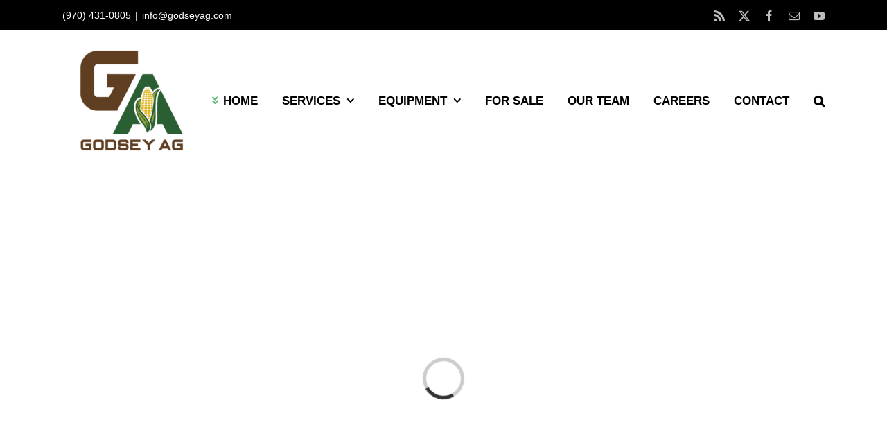

--- FILE ---
content_type: application/javascript; charset=UTF-8
request_url: https://godseyag.com/cdn-cgi/challenge-platform/scripts/jsd/main.js
body_size: 8617
content:
window._cf_chl_opt={AKGCx8:'b'};~function(X7,de,dJ,dj,dF,dv,dl,dO,X1,X2){X7=B,function(a,d,Xx,X6,X,n){for(Xx={a:625,d:382,X:476,n:437,T:540,L:565,E:436,m:571,D:622,z:542,f:509,R:428},X6=B,X=a();!![];)try{if(n=-parseInt(X6(Xx.a))/1*(parseInt(X6(Xx.d))/2)+-parseInt(X6(Xx.X))/3*(-parseInt(X6(Xx.n))/4)+parseInt(X6(Xx.T))/5*(-parseInt(X6(Xx.L))/6)+parseInt(X6(Xx.E))/7*(-parseInt(X6(Xx.m))/8)+parseInt(X6(Xx.D))/9+parseInt(X6(Xx.z))/10+parseInt(X6(Xx.f))/11*(parseInt(X6(Xx.R))/12),d===n)break;else X.push(X.shift())}catch(T){X.push(X.shift())}}(s,551604),de=this||self,dJ=de[X7(400)],dj=function(nh,nc,nH,nZ,ng,nC,X8,d,X,n,T){return nh={a:612,d:543,X:459,n:586},nc={a:572,d:515,X:562,n:543,T:395,L:425,E:529,m:559,D:384,z:485,f:592,R:515,W:468,C:474,M:530,Q:480,G:544,o:515,g:462,K:583,Z:526,H:409,c:488,h:575,b:453,N:514,e:473,J:617,j:493,F:515,A:471,x:611,U:544,S:593},nH={a:480,d:396},nZ={a:513,d:513,X:537,n:563},ng={a:504,d:526,X:396,n:611,T:466,L:394,E:413,m:466,D:394,z:413,f:466,R:537,W:526,C:609,M:410,Q:544,G:475,o:508,g:480,K:544,Z:440,H:585,c:419,h:603,b:458,N:544,e:544,J:490,j:439,F:539,A:593,x:515,U:602,S:488,I:410,i:544,k:393,y:515,V:466,v:413,l:544,O:555,P:530,Y:491,q0:582,q1:508,q2:511,q3:544,q4:514,q5:593,q6:515,q7:616,q8:603,q9:544,qq:535,qs:488,qB:544,qa:453,qd:544,qX:493},nC={a:555},X8=X7,d={'gMkNT':function(L,E){return L(E)},'Mxqet':function(L){return L()},'rslZK':function(L,E,m){return L(E,m)},'qEdFB':X8(nh.a),'uAWnx':function(L,E){return L<E},'UjJIa':function(L,E){return L==E},'DkejI':function(L,E){return L-E},'tpDVj':function(L,E){return L>E},'eJcjG':function(L,E){return E&L},'ptXOL':function(L,E){return L==E},'PjBrZ':function(L,E){return L!==E},'IkdSz':function(L,E){return L<<E},'AcsGH':function(L,E){return E==L},'kDyDk':function(L,E){return E==L},'OJYFn':function(L,E){return L|E},'jDfGQ':function(L,E){return L&E},'bKVsM':function(L,E){return L(E)},'uYNOl':function(L,E){return L<E},'SgkQk':function(L,E){return L<<E},'BQHZm':function(L,E){return L<<E},'vhsiH':function(L,E){return L-E},'wCbzM':function(L,E){return L(E)},'WziIw':function(L,E){return L|E},'ngNfW':function(L,E){return L==E},'ZeLYj':function(L,E){return L-E},'qYhjg':function(L,E){return L>E},'vlLsU':function(L,E){return L!=E},'DdCdB':X8(nh.d),'pwMJa':function(L,E){return L&E},'chMCG':function(L,E){return L(E)},'YpmGx':function(L,E){return E*L},'RexqE':function(L,E){return E!=L},'hgAlz':function(L,E){return E*L},'Exblr':function(L,E){return L==E},'xqFzx':function(L,E){return L(E)},'OLhAz':function(L,E){return E!=L},'ibnXT':function(L,E){return L<E},'qBBwm':function(L,E){return L(E)},'qzfoG':function(L,E){return L-E},'pgiiE':function(L,E){return L+E}},X=String[X8(nh.X)],n={'h':function(L,nR){return nR={a:599,d:611},L==null?'':n.g(L,6,function(E,X9){return X9=B,X9(nR.a)[X9(nR.d)](E)})},'g':function(L,E,D,nG,nQ,Xa,z,R,W,C,M,Q,G,o,K,Z,H,N,J,j,F,no,x){if(nG={a:561},nQ={a:389},Xa=X8,z={'JMeGb':function(A,x,Xq){return Xq=B,d[Xq(nC.a)](A,x)},'zzfAR':function(A){return A()},'cHsKf':function(A,Xs){return Xs=B,d[Xs(nQ.a)](A)},'uidIq':function(A,x,U,XB){return XB=B,d[XB(nG.a)](A,x,U)},'oLgAY':d[Xa(ng.a)]},null==L)return'';for(W={},C={},M='',Q=2,G=3,o=2,K=[],Z=0,H=0,N=0;d[Xa(ng.d)](N,L[Xa(ng.X)]);N+=1)if(J=L[Xa(ng.n)](N),Object[Xa(ng.T)][Xa(ng.L)][Xa(ng.E)](W,J)||(W[J]=G++,C[J]=!0),j=M+J,Object[Xa(ng.m)][Xa(ng.D)][Xa(ng.z)](W,j))M=j;else{if(Object[Xa(ng.f)][Xa(ng.D)][Xa(ng.z)](C,M)){if(256>M[Xa(ng.R)](0)){for(R=0;d[Xa(ng.W)](R,o);Z<<=1,d[Xa(ng.C)](H,d[Xa(ng.M)](E,1))?(H=0,K[Xa(ng.Q)](D(Z)),Z=0):H++,R++);for(F=M[Xa(ng.R)](0),R=0;d[Xa(ng.G)](8,R);Z=Z<<1.6|d[Xa(ng.o)](F,1),d[Xa(ng.g)](H,E-1)?(H=0,K[Xa(ng.K)](D(Z)),Z=0):H++,F>>=1,R++);}else if(d[Xa(ng.Z)](Xa(ng.H),Xa(ng.c))){for(F=1,R=0;R<o;Z=d[Xa(ng.h)](Z,1)|F,d[Xa(ng.b)](H,E-1)?(H=0,K[Xa(ng.N)](D(Z)),Z=0):H++,F=0,R++);for(F=M[Xa(ng.R)](0),R=0;16>R;Z=Z<<1|F&1.75,E-1==H?(H=0,K[Xa(ng.e)](D(Z)),Z=0):H++,F>>=1,R++);}else no={a:442,d:399,X:516},x=z[Xa(ng.J)](E),J(x.r,function(U,Xd){Xd=Xa,typeof W===Xd(no.a)&&z[Xd(no.d)](Q,U),z[Xd(no.X)](M)}),x.e&&z[Xa(ng.j)](W,z[Xa(ng.F)],x.e);Q--,d[Xa(ng.A)](0,Q)&&(Q=Math[Xa(ng.x)](2,o),o++),delete C[M]}else for(F=W[M],R=0;d[Xa(ng.d)](R,o);Z=d[Xa(ng.U)](Z<<1.67,d[Xa(ng.S)](F,1)),H==d[Xa(ng.I)](E,1)?(H=0,K[Xa(ng.i)](d[Xa(ng.k)](D,Z)),Z=0):H++,F>>=1,R++);M=(Q--,Q==0&&(Q=Math[Xa(ng.y)](2,o),o++),W[j]=G++,String(J))}if(''!==M){if(Object[Xa(ng.V)][Xa(ng.L)][Xa(ng.v)](C,M)){if(256>M[Xa(ng.R)](0)){for(R=0;R<o;Z<<=1,H==E-1?(H=0,K[Xa(ng.l)](D(Z)),Z=0):H++,R++);for(F=M[Xa(ng.R)](0),R=0;8>R;Z=1&F|Z<<1,H==E-1?(H=0,K[Xa(ng.e)](d[Xa(ng.O)](D,Z)),Z=0):H++,F>>=1,R++);}else{for(F=1,R=0;d[Xa(ng.P)](R,o);Z=d[Xa(ng.Y)](Z,1)|F,H==E-1?(H=0,K[Xa(ng.e)](D(Z)),Z=0):H++,F=0,R++);for(F=M[Xa(ng.R)](0),R=0;16>R;Z=d[Xa(ng.U)](d[Xa(ng.q0)](Z,1),d[Xa(ng.q1)](F,1)),H==d[Xa(ng.q2)](E,1)?(H=0,K[Xa(ng.q3)](d[Xa(ng.q4)](D,Z)),Z=0):H++,F>>=1,R++);}Q--,d[Xa(ng.q5)](0,Q)&&(Q=Math[Xa(ng.q6)](2,o),o++),delete C[M]}else for(F=W[M],R=0;R<o;Z=d[Xa(ng.q7)](d[Xa(ng.q8)](Z,1),F&1.82),E-1==H?(H=0,K[Xa(ng.q9)](D(Z)),Z=0):H++,F>>=1,R++);Q--,d[Xa(ng.qq)](0,Q)&&o++}for(F=2,R=0;R<o;Z=Z<<1.01|d[Xa(ng.qs)](F,1),H==E-1?(H=0,K[Xa(ng.qB)](d[Xa(ng.q4)](D,Z)),Z=0):H++,F>>=1,R++);for(;;)if(Z<<=1,d[Xa(ng.C)](H,d[Xa(ng.qa)](E,1))){K[Xa(ng.qd)](D(Z));break}else H++;return K[Xa(ng.qX)]('')},'j':function(L,XX){return XX=X8,L==null?'':d[XX(nH.a)]('',L)?null:n.i(L[XX(nH.d)],32768,function(E,Xn,m){return Xn=XX,m={'YhiRc':function(D){return D()}},Xn(nZ.a)===Xn(nZ.d)?L[Xn(nZ.X)](E):m[Xn(nZ.n)](d)!==null})},'i':function(L,E,D,XT,z,R,W,C,M,Q,G,o,K,Z,H,N,j,J,A){for(XT=X8,z=[],R=4,W=4,C=3,M=[],o=D(0),K=E,Z=1,Q=0;d[XT(nc.a)](3,Q);z[Q]=Q,Q+=1);for(H=0,N=Math[XT(nc.d)](2,2),G=1;d[XT(nc.X)](G,N);)if(XT(nc.n)===d[XT(nc.T)])J=d[XT(nc.L)](o,K),K>>=1,0==K&&(K=E,o=d[XT(nc.E)](D,Z++)),H|=d[XT(nc.m)](0<J?1:0,G),G<<=1;else{for(A=[];E!==null;A=A[XT(nc.D)](N[XT(nc.z)](D)),z=o[XT(nc.f)](R));return A}switch(H){case 0:for(H=0,N=Math[XT(nc.R)](2,8),G=1;d[XT(nc.W)](G,N);J=o&K,K>>=1,0==K&&(K=E,o=D(Z++)),H|=d[XT(nc.C)](d[XT(nc.M)](0,J)?1:0,G),G<<=1);j=X(H);break;case 1:for(H=0,N=Math[XT(nc.R)](2,16),G=1;G!=N;J=K&o,K>>=1,d[XT(nc.Q)](0,K)&&(K=E,o=D(Z++)),H|=G*(0<J?1:0),G<<=1);j=X(H);break;case 2:return''}for(Q=z[3]=j,M[XT(nc.G)](j);;){if(Z>L)return'';for(H=0,N=Math[XT(nc.o)](2,C),G=1;d[XT(nc.W)](G,N);J=o&K,K>>=1,d[XT(nc.g)](0,K)&&(K=E,o=d[XT(nc.K)](D,Z++)),H|=(d[XT(nc.Z)](0,J)?1:0)*G,G<<=1);switch(j=H){case 0:for(H=0,N=Math[XT(nc.R)](2,8),G=1;d[XT(nc.H)](G,N);J=d[XT(nc.c)](o,K),K>>=1,K==0&&(K=E,o=D(Z++)),H|=d[XT(nc.C)](d[XT(nc.h)](0,J)?1:0,G),G<<=1);z[W++]=X(H),j=d[XT(nc.b)](W,1),R--;break;case 1:for(H=0,N=Math[XT(nc.R)](2,16),G=1;N!=G;J=K&o,K>>=1,K==0&&(K=E,o=d[XT(nc.N)](D,Z++)),H|=G*(0<J?1:0),G<<=1);z[W++]=d[XT(nc.e)](X,H),j=d[XT(nc.J)](W,1),R--;break;case 2:return M[XT(nc.j)]('')}if(R==0&&(R=Math[XT(nc.F)](2,C),C++),z[j])j=z[j];else if(j===W)j=d[XT(nc.A)](Q,Q[XT(nc.x)](0));else return null;M[XT(nc.U)](j),z[W++]=Q+j[XT(nc.x)](0),R--,Q=j,d[XT(nc.S)](0,R)&&(R=Math[XT(nc.R)](2,C),C++)}}},T={},T[X8(nh.n)]=n.h,T}(),dF=null,dv=dV(),dl={},dl[X7(541)]='o',dl[X7(567)]='s',dl[X7(500)]='u',dl[X7(587)]='z',dl[X7(470)]='n',dl[X7(405)]='I',dl[X7(580)]='b',dO=dl,de[X7(449)]=function(X,T,L,E,TQ,TM,TC,Xc,D,R,W,C,M,Q,G){if(TQ={a:517,d:548,X:438,n:523,T:498,L:384,E:498,m:411,D:512,z:487,f:415,R:560,W:396,C:446,M:556,Q:546},TM={a:605,d:606,X:396,n:422},TC={a:466,d:394,X:413,n:544},Xc=X7,D={'xBOrD':function(o,g){return o<g},'gsFTg':function(o,g){return g===o},'HsLQE':function(o,g){return o(g)},'AzSld':Xc(TQ.a),'JnmUz':function(o,g){return o+g}},D[Xc(TQ.d)](null,T)||T===void 0)return E;for(R=D[Xc(TQ.X)](X0,T),X[Xc(TQ.n)][Xc(TQ.T)]&&(R=R[Xc(TQ.L)](X[Xc(TQ.n)][Xc(TQ.E)](T))),R=X[Xc(TQ.m)][Xc(TQ.D)]&&X[Xc(TQ.z)]?X[Xc(TQ.m)][Xc(TQ.D)](new X[(Xc(TQ.z))](R)):function(o,Xb,K){for(Xb=Xc,o[Xb(TM.a)](),K=0;D[Xb(TM.d)](K,o[Xb(TM.X)]);o[K+1]===o[K]?o[Xb(TM.n)](K+1,1):K+=1);return o}(R),W='nAsAaAb'.split('A'),W=W[Xc(TQ.f)][Xc(TQ.R)](W),C=0;C<R[Xc(TQ.W)];M=R[C],Q=dY(X,T,M),D[Xc(TQ.X)](W,Q)?(G=Q==='s'&&!X[Xc(TQ.C)](T[M]),D[Xc(TQ.M)]===D[Xc(TQ.Q)](L,M)?z(L+M,Q):G||z(L+M,T[M])):z(L+M,Q),C++);return E;function z(o,K,Xh){Xh=Xc,Object[Xh(TC.a)][Xh(TC.d)][Xh(TC.X)](E,K)||(E[K]=[]),E[K][Xh(TC.n)](o)}},X1=X7(461)[X7(503)](';'),X2=X1[X7(415)][X7(560)](X1),de[X7(481)]=function(n,T,TK,XN,L,E,m,D,z,R){for(TK={a:443,d:406,X:485,n:396,T:396,L:406,E:576,m:544,D:520},XN=X7,L={},L[XN(TK.a)]=function(W,C){return W<C},L[XN(TK.d)]=function(W,C){return W===C},E=L,m=Object[XN(TK.X)](T),D=0;D<m[XN(TK.n)];D++)if(z=m[D],'f'===z&&(z='N'),n[z]){for(R=0;E[XN(TK.a)](R,T[m[D]][XN(TK.T)]);E[XN(TK.L)](-1,n[z][XN(TK.E)](T[m[D]][R]))&&(X2(T[m[D]][R])||n[z][XN(TK.m)]('o.'+T[m[D]][R])),R++);}else n[z]=T[m[D]][XN(TK.D)](function(W){return'o.'+W})},X4();function dI(a,nP,Xf){return nP={a:604},Xf=X7,Math[Xf(nP.a)]()<a}function dS(nO,nt,Xp,a,d,X,n,T){for(nO={a:502,d:427,X:503,n:457},nt={a:607},Xp=X7,a={'wJGQR':Xp(nO.a),'cQExT':function(L){return L()}},d=a[Xp(nO.d)][Xp(nO.X)]('|'),X=0;!![];){switch(d[X++]){case'0':dF=setTimeout(function(Xz){Xz=Xp,n[Xz(nt.a)](dA)},1e3*T);continue;case'1':if(T===null)return;continue;case'2':dF&&clearTimeout(dF);continue;case'3':n={'PMeHG':function(L){return L()}};continue;case'4':T=a[Xp(nO.n)](dx);continue}break}}function dP(X,n,Tn,XK,T,L){return Tn={a:505,d:608,X:466,n:536,T:413,L:576,E:401},XK=X7,T={},T[XK(Tn.a)]=function(E,m){return E<m},L=T,n instanceof X[XK(Tn.d)]&&L[XK(Tn.a)](0,X[XK(Tn.d)][XK(Tn.X)][XK(Tn.n)][XK(Tn.T)](n)[XK(Tn.L)](XK(Tn.E)))}function s(TS){return TS='zBeeg,api,ZeLYj,ZSUOQ,zQGGZ,LvUJQ,cQExT,AcsGH,fromCharCode,GQlDr,_cf_chl_opt;JJgc4;PJAn2;kJOnV9;IWJi4;OHeaY1;DqMg0;FKmRv9;LpvFx1;cAdz2;PqBHf2;nFZCC5;ddwW5;pRIb1;rxvNi8;RrrrA2;erHi9,Exblr,dViCw,KUswq,send,prototype,style,RexqE,EGYCT,number,pgiiE,DOMContentLoaded,qBBwm,hgAlz,tpDVj,3lfQErf,contentDocument,JBxy9,iframe,ptXOL,rxvNi8,clientInformation,AYoos,readyState,keys,now,Set,jDfGQ,wxIky,cHsKf,SgkQk,acKDw,join,sxDOF,BXkZl,sid,display: none,getOwnPropertyNames,createElement,undefined,zurqa,3|4|1|2|0,split,qEdFB,sMqhC,xyqwd,BKxYj,eJcjG,8371xIeICR,PGHVI,vhsiH,from,tuPLf,wCbzM,pow,zzfAR,d.cookie,ipjhp,RVbgm,map,/cdn-cgi/challenge-platform/h/,CnwA5,Object,navigator,xhr-error,uAWnx,OFTDQ,ontimeout,chMCG,uYNOl,aUjz8,loading,NvOyo,log,ngNfW,toString,charCodeAt,randomUUID,oLgAY,512170TbEgFu,object,8717890uvRxrH,OXMmN,push,tabIndex,JnmUz,open,gsFTg,xZzYm,tcnBH,error,appendChild,onerror,CCRqK,gMkNT,AzSld,bqSLv,bHHRm,YpmGx,bind,rslZK,vlLsU,YhiRc,wtjzZ,24hShORS,href,string,TYlZ6,zoAtp,pfxQt,6998616hTGdRK,qYhjg,status,http-code:,ibnXT,indexOf,zkMKf,VvAmi,floor,boolean,QAwbg,BQHZm,xqFzx,errorInfoObject,pfdZc,TxMTOUbZuc,symbol,pkLOA2,tpVrs,SSTpq3,XMLHttpRequest,getPrototypeOf,kDyDk,XMXwO,Jwnvu,vJaAU,GEjzs,dPESQ,kUytXIezhLswYMCQgJx538paWH1qncNdjDF4VObliS$7TA9uBPm+06rEvRo-KGZ2f,spxeu,detail,OJYFn,IkdSz,random,sort,xBOrD,PMeHG,Function,UjJIa,stringify,charAt,error on cf_chl_props,__CF$cv$params,addEventListener,BAhHO,WziIw,qzfoG,/b/ov1/0.010029717216177002:1768756416:837rraoSg2GKNIqStxZoBYVX7R81yFdisTkwQ3hTNOk/,contentWindow,RSEWW,mrxZc,5210739OSHpTc,AdeF3,HKHdY,1DrDPuP,parent,RHQXW,595916vdKAQE,kZkHU,concat,fhTlM,AKGCx8,xiXPh,catch,Mxqet,onload,LRmiB4,nJDzB,bKVsM,hasOwnProperty,DdCdB,length,timeout,isArray,JMeGb,document,[native code],LsiYy,JCpaM,lqXIn,bigint,AhAYB,dqUlV,jsd,OLhAz,DkejI,Array,/jsd/oneshot/d251aa49a8a3/0.010029717216177002:1768756416:837rraoSg2GKNIqStxZoBYVX7R81yFdisTkwQ3hTNOk/,call,necKl,includes,XypkS,body,/invisible/jsd,OooLz,cloudflare-invisible,chctx,splice,_cf_chl_opt,zmQMr,pwMJa,postMessage,wJGQR,1752NxWUWt,mCloi,source,pTQaM,FjvTX,wUzAZ,onreadystatechange,nJECD,7qFuzNv,2289036nTQvEa,HsLQE,uidIq,PjBrZ,GWtPi,function,OLcxS,location,POST,isNaN,success,removeChild,pRIb1,event'.split(','),s=function(){return TS},s()}function B(q,a,d,X){return q=q-380,d=s(),X=d[q],X}function X0(d,Tp,XH,X){for(Tp={a:384,d:485,X:592},XH=X7,X=[];d!==null;X=X[XH(Tp.a)](Object[XH(Tp.d)](d)),d=Object[XH(Tp.X)](d));return X}function di(T0,XR,a,d){return T0={a:613,d:579,X:554},XR=X7,a={'CCRqK':function(X,n){return X(n)}},d=de[XR(T0.a)],Math[XR(T0.d)](+a[XR(T0.X)](atob,d.t))}function dt(T,L,Td,Xg,E,m,D,z,f,R,W,C,M,Q){if(Td={a:455,d:598,X:521,n:577,T:445,L:623,E:568,m:613,D:598,z:423,f:386,R:618,W:418,C:591,M:547,Q:577,G:397,o:528,g:522,K:423,Z:590,H:590,c:391,h:423,b:588,N:423,e:531,J:478,j:584,F:421,A:430,x:408,U:465,S:586},Xg=X7,E={},E[Xg(Td.a)]=function(G,o){return G+o},E[Xg(Td.d)]=Xg(Td.X),E[Xg(Td.n)]=Xg(Td.T),m=E,!dI(0))return![];z=(D={},D[Xg(Td.L)]=T,D[Xg(Td.E)]=L,D);try{f=de[Xg(Td.m)],R=m[Xg(Td.a)](m[Xg(Td.D)]+de[Xg(Td.z)][Xg(Td.f)],Xg(Td.R))+f.r+Xg(Td.W),W=new de[(Xg(Td.C))](),W[Xg(Td.M)](m[Xg(Td.Q)],R),W[Xg(Td.G)]=2500,W[Xg(Td.o)]=function(){},C={},C[Xg(Td.g)]=de[Xg(Td.K)][Xg(Td.g)],C[Xg(Td.Z)]=de[Xg(Td.z)][Xg(Td.H)],C[Xg(Td.c)]=de[Xg(Td.h)][Xg(Td.c)],C[Xg(Td.b)]=de[Xg(Td.N)][Xg(Td.e)],C[Xg(Td.J)]=dv,M=C,Q={},Q[Xg(Td.j)]=z,Q[Xg(Td.F)]=M,Q[Xg(Td.A)]=Xg(Td.x),W[Xg(Td.U)](dj[Xg(Td.S)](Q))}catch(G){}}function dx(nk,Xm,a,d,T,L,X){if(nk={a:387,d:460,X:510,n:613,T:549,L:435,E:569,m:613,D:615,z:470,f:550,R:470,W:510,C:558,M:537,Q:506,G:544,o:489,g:537,K:527,Z:544,H:489,c:429,h:506,b:544,N:597,e:537,J:385,j:544,F:564,A:515},Xm=X7,a={'BAhHO':function(n,T){return n!==T},'tcnBH':function(n,T){return n<T},'xyqwd':function(n,T){return n-T},'wxIky':function(n,T){return n(T)},'OFTDQ':function(n,T){return n==T},'mCloi':function(n,T){return n|T},'GEjzs':function(n,T){return n(T)},'fhTlM':function(n,T){return n&T},'wtjzZ':function(n,T){return n(T)},'xZzYm':function(n,T){return T===n},'nJECD':Xm(nk.a),'zoAtp':Xm(nk.d),'bHHRm':Xm(nk.X)},d=de[Xm(nk.n)],!d)return a[Xm(nk.T)](a[Xm(nk.L)],a[Xm(nk.E)])?(T=d[Xm(nk.m)],!T?null:(L=T.i,a[Xm(nk.D)](typeof L,Xm(nk.z))||a[Xm(nk.f)](L,30))?null:L):null;if(X=d.i,typeof X!==Xm(nk.R)||X<30){if(Xm(nk.W)===a[Xm(nk.C)])return null;else{if(256>qQ[Xm(nk.M)](0)){for(sr=0;su<sw;sJ<<=1,sj==a[Xm(nk.Q)](sF,1)?(sA=0,sx[Xm(nk.G)](a[Xm(nk.o)](sU,sS)),sI=0):si++,se++);for(sk=sy[Xm(nk.g)](0),sV=0;8>sv;sl=1.42&sP|sO<<1,a[Xm(nk.K)](sY,a[Xm(nk.Q)](B0,1))?(B1=0,B2[Xm(nk.Z)](a[Xm(nk.H)](B3,B4)),B5=0):B6++,B7>>=1,st++);}else{for(B8=1,B9=0;Bq<Bs;Ba=a[Xm(nk.c)](Bd<<1,BX),Bn==a[Xm(nk.h)](BT,1)?(BL=0,BE[Xm(nk.b)](a[Xm(nk.N)](Bm,BD)),Bp=0):Bz++,Bf=0,BB++);for(BR=BW[Xm(nk.e)](0),BC=0;16>BM;BG=Bo<<1.37|a[Xm(nk.J)](Bg,1),BZ-1==BK?(BH=0,Bc[Xm(nk.j)](a[Xm(nk.F)](Bh,Bb)),BN=0):Br++,Bu>>=1,BQ++);}sg--,sK==0&&(sZ=sH[Xm(nk.A)](2,sc),sh++),delete sb[sN]}}return X}function dk(T1,XW,a,d,X){return T1={a:579,d:486},XW=X7,a=3600,d=di(),X=Math[XW(T1.a)](Date[XW(T1.d)]()/1e3),X-d>a?![]:!![]}function X5(n,T,TU,XA,L,E,m,D){if(TU={a:589,d:447,X:570,n:420,T:452,L:430,E:570,m:496,D:450,z:447,f:380,R:426,W:420,C:496,M:450,Q:551,G:601,o:426},XA=X7,L={},L[XA(TU.a)]=XA(TU.d),L[XA(TU.X)]=XA(TU.n),E=L,!n[XA(TU.T)])return;T===E[XA(TU.a)]?(m={},m[XA(TU.L)]=E[XA(TU.E)],m[XA(TU.m)]=n.r,m[XA(TU.D)]=XA(TU.z),de[XA(TU.f)][XA(TU.R)](m,'*')):(D={},D[XA(TU.L)]=XA(TU.W),D[XA(TU.C)]=n.r,D[XA(TU.M)]=XA(TU.Q),D[XA(TU.G)]=T,de[XA(TU.f)][XA(TU.o)](D,'*'))}function dV(Ts,Xo){return Ts={a:538,d:538},Xo=X7,crypto&&crypto[Xo(Ts.a)]?crypto[Xo(Ts.d)]():''}function X4(Tx,TA,TJ,Te,Tw,Tu,Xu,a,d,X,n,T){if(Tx={a:532,d:402,X:624,n:613,T:383,L:600,E:447,m:501,D:484,z:469,f:614,R:472,W:434},TA={a:501,d:484,X:456,n:383,T:402,L:581,E:434,m:469,D:388},TJ={a:381,d:594,X:621,n:432},Te={a:494,d:495,X:614,n:472},Tw={a:392},Tu={a:451},Xu=X7,a={'zBeeg':function(L,E){return E==L},'nJDzB':function(L,E){return L<E},'FjvTX':function(L,E){return L(E)},'zurqa':function(L,E){return E!==L},'LvUJQ':Xu(Tx.a),'kZkHU':function(L,E){return E===L},'QAwbg':Xu(Tx.d),'EGYCT':function(L){return L()},'spxeu':Xu(Tx.X)},d=de[Xu(Tx.n)],!d){if(a[Xu(Tx.T)](a[Xu(Tx.L)],Xu(Tx.X)))return;else d(Xu(Tx.E))}if(!dk())return;(X=![],n=function(XJ,E,D){if(XJ=Xu,E={'XMXwO':function(m,D,Xw){return Xw=B,a[Xw(Tu.a)](m,D)},'mrxZc':function(m,D,Xe){return Xe=B,a[Xe(Tw.a)](m,D)}},!X){if(X=!![],!dk()){if(XJ(TJ.a)!==XJ(TJ.a))D=C&W,M>>=1,E[XJ(TJ.d)](0,Q)&&(G=o,g=K(Z++)),H|=(E[XJ(TJ.X)](0,D)?1:0)*c,h<<=1;else return}a[XJ(TJ.n)](dA,function(D,Xj){Xj=XJ,Xj(Te.a)!==Xj(Te.d)?X5(d,D):X[Xj(Te.X)](Xj(Te.n),n)})}},a[Xu(Tx.m)](dJ[Xu(Tx.D)],Xu(Tx.a)))?a[Xu(Tx.z)](n):de[Xu(Tx.f)]?dJ[Xu(Tx.f)](Xu(Tx.R),n):(T=dJ[Xu(Tx.W)]||function(){},dJ[Xu(Tx.W)]=function(XF){if(XF=Xu,T(),a[XF(TA.a)](dJ[XF(TA.d)],a[XF(TA.X)])){if(a[XF(TA.n)](XF(TA.T),a[XF(TA.L)]))dJ[XF(TA.E)]=T,a[XF(TA.m)](n);else return d[XF(TA.D)](function(){}),'p'}})}function X3(TZ,Xr,n,T,L,E,m,D,z){T=(TZ={a:414,d:479,X:454,n:497,T:499,L:467,E:454,m:545,D:417,z:552,f:619,R:482,W:524,C:477,M:448},Xr=X7,n={},n[Xr(TZ.a)]=Xr(TZ.d),n[Xr(TZ.X)]=Xr(TZ.n),n);try{return L=dJ[Xr(TZ.T)](T[Xr(TZ.a)]),L[Xr(TZ.L)]=T[Xr(TZ.E)],L[Xr(TZ.m)]='-1',dJ[Xr(TZ.D)][Xr(TZ.z)](L),E=L[Xr(TZ.f)],m={},m=pRIb1(E,E,'',m),m=pRIb1(E,E[Xr(TZ.R)]||E[Xr(TZ.W)],'n.',m),m=pRIb1(E,L[Xr(TZ.C)],'d.',m),dJ[Xr(TZ.D)][Xr(TZ.M)](L),D={},D.r=m,D.e=null,D}catch(f){return z={},z.r={},z.e=f,z}}function dA(a,nw,nu,XL,d,X){nw={a:442,d:441,X:612},nu={a:424,d:431,X:416},XL=X7,d={'zmQMr':XL(nw.a),'pTQaM':function(n,T){return n(T)},'XypkS':function(n){return n()},'GWtPi':function(n){return n()}},X=d[XL(nw.d)](X3),dy(X.r,function(n,XE){XE=XL,typeof a===d[XE(nu.a)]&&d[XE(nu.d)](a,n),d[XE(nu.X)](dS)}),X.e&&dt(XL(nw.X),X.e)}function dU(nV,XD,d,X){return nV={a:407},XD=X7,d={},d[XD(nV.a)]=function(n,T){return n!==T},X=d,X[XD(nV.a)](dx(),null)}function dy(a,d,Tq,T9,T8,T7,XC,X,n,T,L){Tq={a:464,d:403,X:557,n:613,T:534,L:423,E:591,m:547,D:445,z:595,f:521,R:386,W:412,C:452,M:397,Q:528,G:390,o:553,g:596,K:444,Z:566,H:444,c:465,h:586,b:610},T9={a:463,d:420,X:620,n:533,T:525,L:430,E:463,m:496,D:450,z:447,f:380,R:426},T8={a:518,d:573,X:573,n:483,T:519,L:433,E:507,m:447,D:507,z:595,f:574},T7={a:507,d:397},XC=X7,X={'BKxYj':function(E,m){return E(m)},'ipjhp':function(E,m){return E>=m},'AYoos':function(E,m){return m!==E},'RVbgm':XC(Tq.a),'wUzAZ':XC(Tq.d),'Jwnvu':function(E,m){return E+m},'RSEWW':XC(Tq.X),'vJaAU':function(E){return E()}},n=de[XC(Tq.n)],console[XC(Tq.T)](de[XC(Tq.L)]),T=new de[(XC(Tq.E))](),T[XC(Tq.m)](XC(Tq.D),X[XC(Tq.z)](XC(Tq.f)+de[XC(Tq.L)][XC(Tq.R)],XC(Tq.W))+n.r),n[XC(Tq.C)]&&(T[XC(Tq.M)]=5e3,T[XC(Tq.Q)]=function(XM){XM=XC,X[XM(T7.a)](d,XM(T7.d))}),T[XC(Tq.G)]=function(XQ){if(XQ=XC,X[XQ(T8.a)](T[XQ(T8.d)],200)&&T[XQ(T8.X)]<300){if(X[XQ(T8.n)](X[XQ(T8.T)],X[XQ(T8.L)]))X[XQ(T8.E)](d,XQ(T8.m));else return}else X[XQ(T8.D)](d,X[XQ(T8.z)](XQ(T8.f),T[XQ(T8.X)]))},T[XC(Tq.o)]=function(XG,E,m,z){(XG=XC,E={},E[XG(T9.a)]=XG(T9.d),m=E,X[XG(T9.X)]!==XG(T9.n))?d(XG(T9.T)):(z={},z[XG(T9.L)]=m[XG(T9.E)],z[XG(T9.m)]=n.r,z[XG(T9.D)]=XG(T9.z),X[XG(T9.f)][XG(T9.R)](z,'*'))},L={'t':X[XC(Tq.g)](di),'lhr':dJ[XC(Tq.K)]&&dJ[XC(Tq.K)][XC(Tq.Z)]?dJ[XC(Tq.H)][XC(Tq.Z)]:'','api':n[XC(Tq.C)]?!![]:![],'c':dU(),'payload':a},T[XC(Tq.c)](dj[XC(Tq.h)](JSON[XC(Tq.b)](L)))}function dY(X,n,T,TD,XZ,L,E,m){L=(TD={a:578,d:541,X:442,n:388,T:388,L:411,E:398,m:404,D:442,z:492},XZ=X7,{'VvAmi':function(D,z){return D==z},'lqXIn':function(D,z){return D===z},'acKDw':function(D,z,R){return D(z,R)}});try{E=n[T]}catch(D){return'i'}if(L[XZ(TD.a)](null,E))return void 0===E?'u':'x';if(XZ(TD.d)==typeof E)try{if(XZ(TD.X)==typeof E[XZ(TD.n)])return E[XZ(TD.T)](function(){}),'p'}catch(z){}return X[XZ(TD.L)][XZ(TD.E)](E)?'a':L[XZ(TD.m)](E,X[XZ(TD.L)])?'D':!0===E?'T':!1===E?'F':(m=typeof E,XZ(TD.D)==m?L[XZ(TD.z)](dP,X,E)?'N':'f':dO[m]||'?')}}()